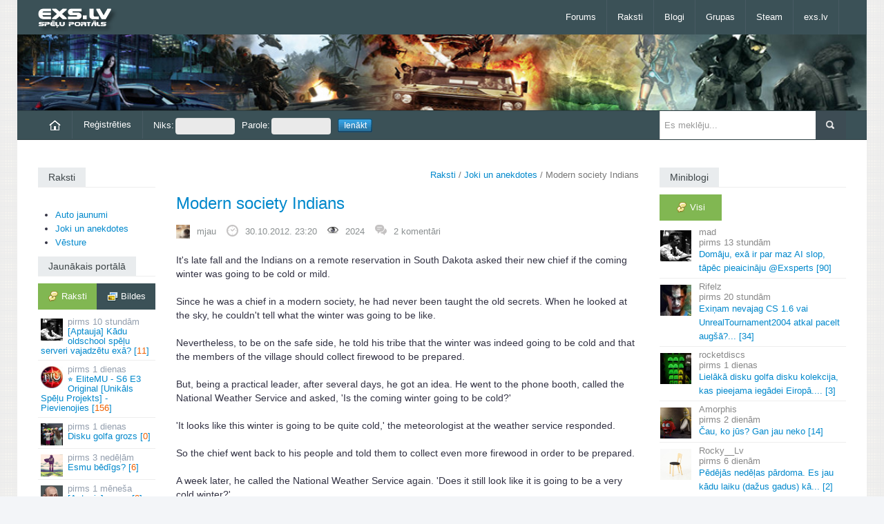

--- FILE ---
content_type: text/html; charset=UTF-8
request_url: https://exs.lv/read/modern-society-indians
body_size: 6373
content:
<!DOCTYPE html><html lang="lv">
<head><title>Modern society Indians - Joki un anekdotes - exs.lv</title><meta property="og:locale" content="lv_LV"><meta property="og:title" content="Modern society Indians"><meta property="og:type" content="article"><meta property="og:url" content="https://exs.lv/read/modern-society-indians"><meta property="og:description" content="It&#039;s late fall and the Indians on a remote reservation in South Dakota asked their new chief if the coming winter was going to be cold or mild. Since he was a chief in a modern society, he had never..."><link rel="icon" href="/favicon.ico"><meta name="viewport" content="width=device-width"><link rel="canonical" href="https://exs.lv/read/modern-society-indians"><link rel="stylesheet" href="//exs.lv/css/responsive.css,bs.css" media="all"><link rel="stylesheet" href="//exs.lv/css/auto-dark.css"><script>var mb_refresh_limit = 8000,
current_user = 0,
new_msg_count = 0,
c_url = "/read/modern-society-indians";
</script><script
src="//exs.lv/js/jquery-1.10.2.min.js,html5.js,bootstrap.min.js,fluidvids.min.js,jquery.sidr.min.js,jquery.touchSwipe.min.js,jquery.swipemenu.init.js,swfobject.js,tinycon.min.js,jquery.cookie.js,jquery.fancybox.js,jquery.raty.min.js,mcp.js,j.js,exs.js"></script>
</head>
<body class=""><div id="scroll-up" title="Uz augšu"></div>
<div id="page">
<header id="header" class="container"><div id="mast-head"><div id="logo"><a href="/" title="exs.lv spēļu portāls" rel="home"><img
src="//img.exs.lv/bildes/logos/logo_exs_small.png" alt="logo" /></a></div></div>
<nav class="navbar clearfix nobot">
<a id="responsive-menu-button" href="#swipe-menu"><span class="icon-bar"></span><span class="icon-bar"></span><span class="icon-bar"></span></a>
<div class="nav-collapse" id="swipe-menu-responsive">
<ul class="nav">
<li><span id="close-menu"><a href="#" class="close-this-menu">Close</a></span></li>
<li><a href="/forums">Forums</a></li><li class="dropdown"><a href="/raksti">Raksti</a><ul class="dropdown-menu"><li><a href="/filmas">Filmas</a></li><li><a href="/muzika">Mūzika</a></li><li><a href="/speles">Spēles</a></li></ul></li><li><a href="/blogs">Blogi</a></li><li><a href="/grupas">Grupas</a></li><li><a href="/steam-online">Steam</a></li><li class="dropdown"><a href="/">exs.lv</a><ul class="dropdown-menu"><li><a href="https://runescape.exs.lv/" title="RuneScape forums">rs.exs.lv</a></li><li><a href="https://lol.exs.lv/" title="League of Legends forums">lol.exs.lv</a></li><li><a href="https://coding.lv/"
title="Mājas lapu veidošanas un programmēšanas forums">coding.lv</a></li></ul></li>
</ul>
</div>
</nav>
</header>
<div id="headline" class="container"  style="background:url('/bildes/personas/gaming.jpg') repeat-x 0 0;background-size:cover;"></div>
<div id="intr" class="container"><div class="row-fluid"><div class="span9"><ul id="user-menu"
class="nav nav-pills"><li><a href="/"><img
src="/bildes/home.png"
alt="Sākumlapa"></a></li><li><a
href="/register">Reģistrēties</a></li><li><form
id="login-form"
action="/read/modern-society-indians"
method="post"><fieldset><input
type="hidden"
name="xsrf_token"
value="edbcfad4" /><label>Niks:<input
id="login-nick"
size="16"
name="niks"
type="text" /></label><label>Parole:<input
id="login-pass"
size="16"
name="parole"
type="password" /></label><label><input
name="login-submit"
id="login-submit"
class="login-submit"
value="Ienākt"
type="submit" /></label></fieldset></form></li></ul></div>
<div class="search span3"><form method="get" id="searchform" action="/search/"><input type="hidden" name="cx" value="014557532850324448350:fe0imkmdxam" /><input type="hidden" name="cof" value="FORID:11" /><input type="hidden" name="ie" value="UTF-8" /><p><input type="text" value="" placeholder="Es meklēju..." name="q" id="s" /><input type="submit" id="searchsubmit" value="Meklēt" /></p></form></div></div></div>
<div id="content" class="container">
<div id="main" class="row-fluid">
<div id="sidebar-left" class="span2">

<h3 class="title"><span>Raksti</span></h3><nav id="sub-categories"><ul class="menu" id="nav-247"><li><a href="/auto-jaunumi">Auto jaunumi</a></li><li class="active"><a href="/joki">Joki un anekdotes</a></li><li><a href="/vesture">Vēsture</a></li></ul></nav>
<div class="widget"><h3 class="title"><span>Jaunākais portālā</span></h3><nav id="latest-posts-navigation" class="tabwidget widget tab-container box"><ul class="tabnav clearfix"><li><a href="/latest.php" class="active remember-pages ajax"><span
class="comments">Raksti</span></a></li><li><a href="/latest.php?type=images"
class="remember-gallery ajax"><span
class="gallery">Bildes</span></a></li></ul><div class="c"></div><div id="lat" class="ajaxbox"><ul id="latest-topics" class="blockhref"><li><a href="/read/aptauja-kadu-oldschool-spelu-serveri-vajadzetu-exa"><img src="/dati/bildes/topic-av/69697.jpg" class="av" alt="" /><span class="post-time">10 stundām</span> [Aptauja] Kādu oldschool spēļu serveri vajadzētu exā?&nbsp;[<span class="r">11</span>]</a></li><li><a href="/read/elitemu-s6-e3-original-unikals-spelu-projekts-pievienojies/com_page/3"><img src="/dati/bildes/topic-av/69605.jpg" class="av" alt="" /><span class="post-time">1 dienas</span> ⭐ EliteMU - S6 E3 Original [Unikāls Spēļu Projekts] - Pievienojies&nbsp;[<span class="r">156</span>]</a></li><li><a href="/read/disku-golfa-grozs"><img src="/dati/bildes/topic-av/69698.jpg" class="av" alt="" /><span class="post-time">1 dienas</span> Disku golfa grozs&nbsp;[<span class="r">0</span>]</a></li><li><a href="/read/esmu-bedigs"><img src="/dati/bildes/topic-av/69695.jpg" class="av" alt="" /><span class="post-time">3 nedēļām</span> Esmu bēdīgs?&nbsp;[<span class="r">6</span>]</a></li><li><a href="/read/aptauja-exs"><img src="/dati/bildes/topic-av/69696.jpg" class="av" alt="" /><span class="post-time">1 mēneša</span> [Aptauja] exs...&nbsp;[<span class="r">3</span>]</a></li><li><a href="/read/aptauja-ko-sagaidi-no-2024-gada"><img src="/dati/bildes/topic-av/69685.jpg" class="av" alt="" /><span class="post-time">1 mēneša</span> [Aptauja] Ko sagaidi no 2024. gada?&nbsp;[<span class="r">5</span>]</a></li><li><a href="/read/lauva-serviss"><img src="/dati/bildes/topic-av/44342.jpg" class="av" alt="" /><span class="post-time">3 mēnešiem</span> [Āksts] Serviss&nbsp;[<span class="r">25</span>]</a></li><li><a href="/read/filma-bandikuts"><img src="/dati/bildes/topic-av/69694.jpg" class="av" alt="" /><span class="post-time">1 gada</span> Filma Bandikuts&nbsp;[<span class="r">3</span>]</a></li></ul><p class="core-pager ajax-pager"> <a class="page-numbers default-posts-tab selected" href="/latest.php?pg=0" rel="nofollow">1</a> <span>-</span> <a class="page-numbers " href="/latest.php?pg=1" rel="nofollow">2</a> <span>-</span> <a class="page-numbers " href="/latest.php?pg=2" rel="nofollow">3</a> <span>-</span> <a class="page-numbers " href="/latest.php?pg=3" rel="nofollow">4</a> <span>-</span> <a class="page-numbers " href="/latest.php?pg=4" rel="nofollow">5</a></p></div></nav></div>

<div class="widget" id="todays-active"><h3 class="title"><span>Šodien aktīvākie</span></h3><div class="box"><ul class="tabs"><li><a rel="nofollow" href="/dailytop/users" class="active ajax"><span
class="profile">Lietotāji</span></a></li><li><a rel="nofollow" href="/dailytop/groups" class="ajax"><span
class="users">Grupas</span></a></li></ul><div class="c"></div><div id="daily-top" class="ajaxbox"><ul id="today-top"><li><a href="/user/15290"><img class="av" src="//img.exs.lv/userpic/medium/0/f/1507649719_15290.jpg" alt="" />pumasiK</a><span class="count">(2)</span></li></ul><div class="c"></div></div></div></div>

</div>

<div id="main-left" class="span7"><p id="breadcrumbs"><a href="/raksti">Raksti</a> / <a href="/joki">Joki un anekdotes</a> / Modern society Indians</p><div id="current-module">




<article class="post type-post status-publish format-standard hentry"><header class="entry-header"><h1 class="entry-title"><a href="https://exs.lv/read/modern-society-indians" rel="bookmark">Modern society Indians
</a></h1><div class="entry-meta row-fluid"><ul class="clearfix"><li><img alt="" src="//img.exs.lv/userpic/small/c/9/1396282831_5343.jpg" class="userav" /><span class="author vcard"><a class="url fn n" href="/user/5343" rel="author">mjau</a></span></li><li><img src="//img.exs.lv/bildes/time.png" alt=""><time class="entry-date published" datetime="2012-10-30T23:20:38+02:00">30.10.2012. 23:20</time><time class="updated" datetime="2012-11-01T11:45:19+02:00">01.11.2012. 11:45</time></li><li><img src="//img.exs.lv/bildes/fugue-icons/eye.png" alt="">2024</li><li><img src="//img.exs.lv/bildes/komen.png" alt=""><a href="https://exs.lv/read/modern-society-indians#comments" title="Raksta &quot;Modern society Indians&quot; komentāri">2 komentāri</a></li>
</ul></div></header>
<div class="entry-content">




<div id="full-story" class="post-content"><p>It's late fall and the Indians on a remote reservation in South Dakota asked their new chief if the coming winter was going to be cold or mild.<br><br>Since he was a chief in a modern society, he had never been taught the old secrets. When he looked at the sky, he couldn't tell what the winter was going to be like.<br><br>Nevertheless, to be on the safe side, he told his tribe that the winter was indeed going to be cold and that the members of the village should collect firewood to be prepared.<br><br>But, being a practical leader, after several days, he got an idea. He went to the phone booth, called the National Weather Service and asked, 'Is the coming winter going to be cold?'<br><br>'It looks like this winter is going to be quite cold,' the meteorologist at the weather service responded.<br><br>So the chief went back to his people and told them to collect even more firewood in order to be prepared.<br><br>A week later, he called the National Weather Service again. 'Does it still look like it is going to be a very cold winter?'<br><br>'Yes,' the man at National Weather Service again replied, 'it's going to be a very cold winter.'<br><br>The chief again went back to his people and ordered them to collect every scrap of firewood they could find.<br><br>Two weeks later, the chief called the National Weather Service again. 'Are you absolutely sure that the winter is going to be very cold?'<br><br>'Absolutely,' the man replied. 'It's looking more and more like it is going to be one of the coldest winters we've ever seen.'<br><br>'How can you be so sure?' the chief asked.<br><br>The weatherman replied,'The Indians are collecting a shitload of firewood'</p>

</div>
<div class="c"></div><div class="mbox" style="margin: 5px 0" id="like-rate-box"><div id="post-rating">Lasītāju vērtējums: <span class="current-rating">5</span> (3 balsis)</div><div id="star"></div></div>
<div class="c"></div>

<div class="c"></div>
</div></article>


<p class="core-pager">  </p><dl id="comments"><dt><a class="username" id="c555422" href="/user/1822">Ridiculus</a><a href="/user/1822"><img class="comments-avatar" src="//img.exs.lv/userpic/medium/donald-duck-x.gif" alt="" /></a><span class="custom-title">태권도</span><span class="author-info">Karma: 5610</span></dt><dd><p class="inf"><span class="c-rate"><span class="r-val zero">0</span><span class="voted1"></span><span class="voted2"></span>
</span><strong><a href="#c555422" title="Saite uz komentāru">#1</a></strong><span>01.11.2012. 11:22</span></p><div class="comment-text"><p>Negaidītas beigas.  <img src="//img.exs.lv/bildes/fugue-icons/biggrin_mini2.gif" alt="biggrin_mini2.gif" /> </p>
</div>

<p class="comment-tools"><a href="/user/1822">profils</a><a href="/gallery/1822">galerija</a></p>
<div class="c"></div></dd><dt><a class="username" id="c555426" href="/user/12108">Gek</a><a href="/user/12108"><img class="comments-avatar" src="//img.exs.lv/userpic/medium/f/b/1416168955_12108.jpg" alt="" /></a><span class="custom-title">Gek</span><span class="author-info">Karma: 2532</span></dt><dd><p class="inf"><span class="c-rate"><span class="r-val positive">+1</span><span class="voted1"></span><span class="voted2"></span>
</span><strong><a href="#c555426" title="Saite uz komentāru">#2</a></strong><span>01.11.2012. 11:45</span></p><div class="comment-text"><p>Uz beigām jau varēja saprast, kas būs</p>
</div>

<p class="comment-tools"><a href="/user/12108">profils</a><a href="/gallery/12108">galerija</a></p>
<div class="c"></div></dd></dl><p class="core-pager">  </p>


<div class="form"><p class="notice">Ielogojies vai <a href="/register">izveido profilu</a>, lai komentētu!</p></div></div><div class="c"></div></div>
<div id="sidebar" class="span3">
<div class="widget"><h3 class="title"><span>Miniblogi</span></h3><div class="tabwidget widget tab-container box"><ul class="tabnav clearfix"><li><a href="/mb-latest?pg=0&amp;tab=all" class="active remember-all ajax"><span
class="comments">Visi</span></a></li></ul>
<nav id="miniblog-block" class="ajaxbox"><ul id="mb-list" class="blockhref mb-col"><li><a href="/say/1/5214562-domaju-exa-ir-par-maz-ai-slop"><img class="av" width="45" height="45" src="//img.exs.lv/userpic/small/fightclub-4.gif" alt="mad" /><span class="entry"><span class="author">mad</span> <span class="post-time">13 stundām</span> Domāju, exā ir par maz AI slop, tāpēc pieaicināju @Exsperts&nbsp;[90]</span></a></li><li><a href="/say/6865/5214667-exinam-nevajag-cs-1-6-vai"><img class="av" width="45" height="45" src="//img.exs.lv/userpic/small/c/0/1412386413_6865.jpg" alt="Rifelz" /><span class="entry"><span class="author">Rifelz</span> <span class="post-time">20 stundām</span> Exiņam nevajag CS 1.<wbr />6 vai UnrealTournament2004 atkal pacelt augšā?.<wbr />.<wbr />.<wbr />&nbsp;[34]</span></a></li><li><a href="/say/43043/5214736-lielaka-disku-golfa-disku"><img class="av" width="45" height="45" src="//img.exs.lv/userpic/small/2/2/1769168791_43043.jpg" alt="rocketdiscs" /><span class="entry"><span class="author">rocketdiscs</span> <span class="post-time">1 dienas</span> Lielākā disku golfa disku kolekcija, kas pieejama iegādei Eiropā.<wbr />.<wbr />.<wbr />.<wbr />&nbsp;[3]</span></a></li><li><a href="/say/7272/5214705-cau-ko-jus-gan-jau-neko"><img class="av" width="45" height="45" src="//img.exs.lv/userpic/small/d/8/1544824337_7272.jpg" alt="Amorphis" /><span class="entry"><span class="author">Amorphis</span> <span class="post-time">2 dienām</span> Čau, ko jūs? Gan jau neko&nbsp;[14]</span></a></li><li><a href="/say/1216/5214697-pedejas-nedelas-pardoma-es"><img class="av" width="45" height="45" src="//img.exs.lv/userpic/small/8/5/1767311131_1216.jpg" alt="Rocky__Lv" /><span class="entry"><span class="author">Rocky__Lv</span> <span class="post-time">6 dienām</span> Pēdējās nedēļas pārdoma.<wbr /> Es jau kādu laiku (dažus gadus) kā.<wbr />.<wbr />.<wbr />&nbsp;[2]</span></a></li><li><a href="/say/1/5214457-gribeju-palielities-ka-exs-lv"><img class="av" width="45" height="45" src="//img.exs.lv/userpic/small/fightclub-4.gif" alt="mad" /><span class="entry"><span class="author">mad</span> <span class="post-time">2 nedēļām</span> Gribēju palielīties, ka exs.<wbr />lv izaugsme neapstājas.<wbr /> Pēdējo 3.<wbr />.<wbr />.<wbr />&nbsp;[28]</span></a></li><li><a href="/say/1/5214159-gl-chatgpt-youre-gonna-need-it"><img class="av" width="45" height="45" src="//img.exs.lv/userpic/small/fightclub-4.gif" alt="mad" /><span class="entry"><span class="author">mad</span> <span class="post-time">2 nedēļām</span> GL ChatGPT! You're gonna need it.<wbr />&nbsp;[13]</span></a></li><li><a href="/say/6890/5214527-pirmas-minutes-posta-medala-vel"><img class="av" width="45" height="45" src="//img.exs.lv/userpic/small/smoke.gif" alt="Worst" /><span class="entry"><span class="author">Worst</span> <span class="post-time">2 nedēļām</span> Pirmās minūtes posta medaļa vēl ir?&nbsp;[8]</span></a></li></ul><p class="core-pager ajax-pager"> <a class="page-numbers default-minibog-tab selected" href="/mb-latest?pg=0&amp;tab=all" rel="nofollow">1</a> <span>-</span> <a class="page-numbers " href="/mb-latest?pg=1&amp;tab=all" rel="nofollow">2</a> <span>-</span> <a class="page-numbers " href="/mb-latest?pg=2&amp;tab=all" rel="nofollow">3</a> <span>-</span> <a class="page-numbers " href="/mb-latest?pg=3&amp;tab=all" rel="nofollow">4</a> <span>-</span> <a class="page-numbers " href="/mb-latest?pg=4&amp;tab=all" rel="nofollow">5</a></p>
</nav></div></div>
<div class="widget"><h3 class="title"><a href="/aptaujas"><span>Aptauja: Kādu oldschool spēļu serveri vajadzētu exā?</span></a></h3><div class="box"><ol class="poll-answers"><li>CS 1.6<div><span>64%</span><div style="width:64%"></div></div></li><li>Unreal Tournament 1999<div><span>0%</span><div style="width:0%"></div></div></li><li>Unreal Tournament 2004<div><span>8%</span><div style="width:8%"></div></div></li><li>Minecraft<div><span>24%</span><div style="width:24%"></div></div></li><li>Cits variants (ieraksti komentārā)<div><span>4%</span><div style="width:4%"></div></div></li></ol>Balsojuši: 25<br><a href="/read/aptauja-kadu-oldschool-spelu-serveri-vajadzetu-exa">Komentāri</a></div></div>

</div><div class="c"></div>
</div>
</div>
<footer id="footer" class="row-fluid"><div id="footer-widgets" class="container">
<div class="footer-widget widget span2 block6">
<div class="kontak"><h3 class="title"><span>Kontakti</span></h3><ul><li class="email">E-pasts: info@exs.lv</li></ul></div><div class="c"></div></div>
<div class="footer-widget span10 block6"><div class="widget onlusers-widget"><h3 class="title" style="margin-bottom:8px"><span>Lietotāji tiešsaitē</span></h3><div class="onlusers clearfix"><div id="online-users"><ul id="ucl"><li id="ucd"></li><li class="user"><a href="/lietotaji/klase/0">Lietotājs</a></li><li class="editor"><a href="/lietotaji/klase/3">Rakstu autors</a></li><li class="moder"><a href="/lietotaji/klase/2">Moderators</a></li><li class="admin"><a href="/lietotaji/klase/1">Administrators</a></li></ul><div class="c"></div>Tiešsaitē 41 lietotāji, no tiem reģistrētie:<br><span id="online-list"></span></div></div></div></div>
</div>
<div id="site-info" class="container"><nav id="footer-nav" class="fr"><ul class="menu"><li>Mobilā versija: <a href="https://m.exs.lv/">m.exs.lv</a></li><li><a href="/statistika">Statistika</a></li><li><a href="/read/lietosanas-noteikumi">Lietošanas noteikumi</a></li></ul></nav><div id="credit" class="fl"><p>&copy; 2005-2026, exs.lv</p></div></div></footer></div>
<script async src="https://scripts.simpleanalyticscdn.com/latest.js"></script></body>
</html>